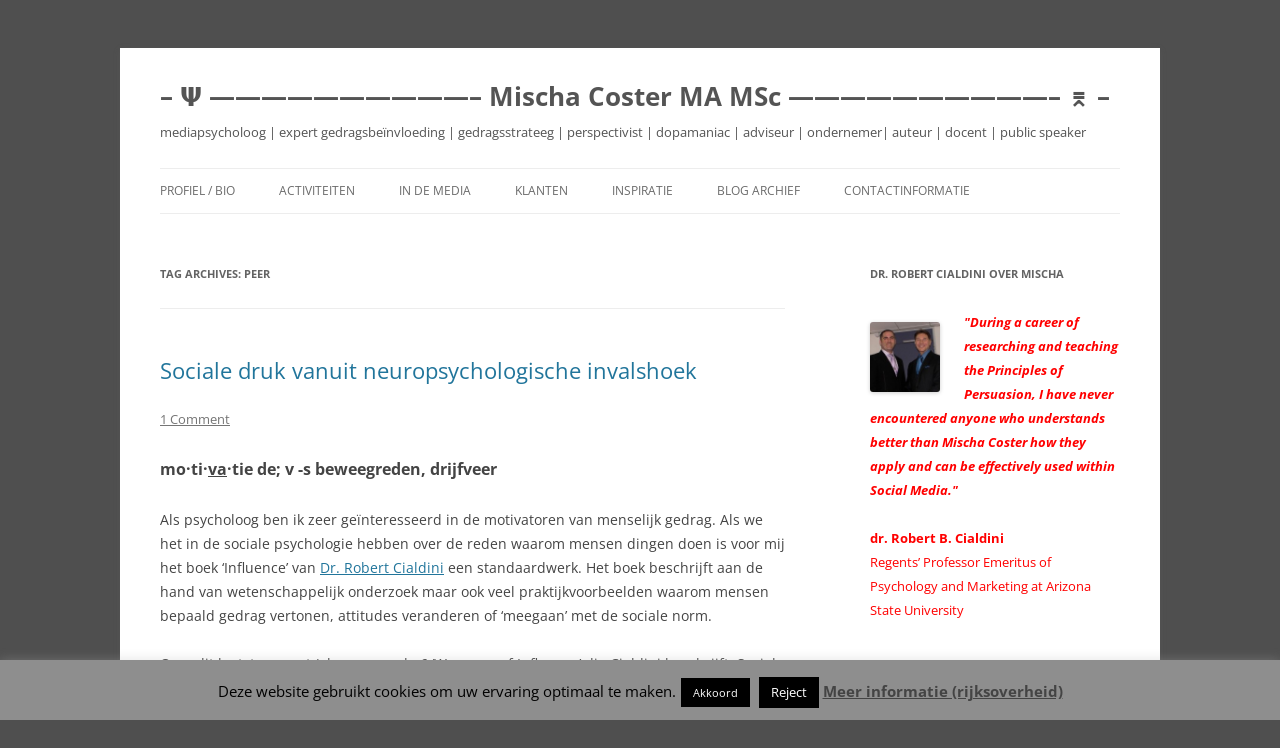

--- FILE ---
content_type: application/javascript; charset=UTF-8
request_url: https://mischacoster.disqus.com/count-data.js?1=301%20http%3A%2F%2Fwww.mischacoster.com%2F%3Fp%3D301
body_size: 273
content:
var DISQUSWIDGETS;

if (typeof DISQUSWIDGETS != 'undefined') {
    DISQUSWIDGETS.displayCount({"text":{"and":"en","comments":{"zero":"0 Comments","multiple":"{num} Comments","one":"1 Comment"}},"counts":[{"id":"301 http:\/\/www.mischacoster.com\/?p=301","comments":1}]});
}